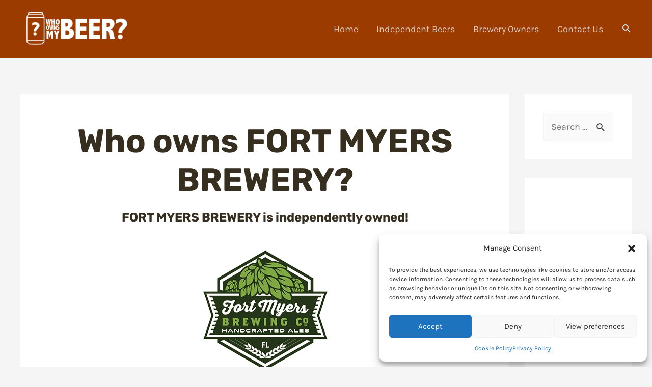

--- FILE ---
content_type: text/html; charset=utf-8
request_url: https://www.google.com/recaptcha/api2/aframe
body_size: 266
content:
<!DOCTYPE HTML><html><head><meta http-equiv="content-type" content="text/html; charset=UTF-8"></head><body><script nonce="8m10gN4wh_CjaBlxmh6vkA">/** Anti-fraud and anti-abuse applications only. See google.com/recaptcha */ try{var clients={'sodar':'https://pagead2.googlesyndication.com/pagead/sodar?'};window.addEventListener("message",function(a){try{if(a.source===window.parent){var b=JSON.parse(a.data);var c=clients[b['id']];if(c){var d=document.createElement('img');d.src=c+b['params']+'&rc='+(localStorage.getItem("rc::a")?sessionStorage.getItem("rc::b"):"");window.document.body.appendChild(d);sessionStorage.setItem("rc::e",parseInt(sessionStorage.getItem("rc::e")||0)+1);localStorage.setItem("rc::h",'1768624555032');}}}catch(b){}});window.parent.postMessage("_grecaptcha_ready", "*");}catch(b){}</script></body></html>